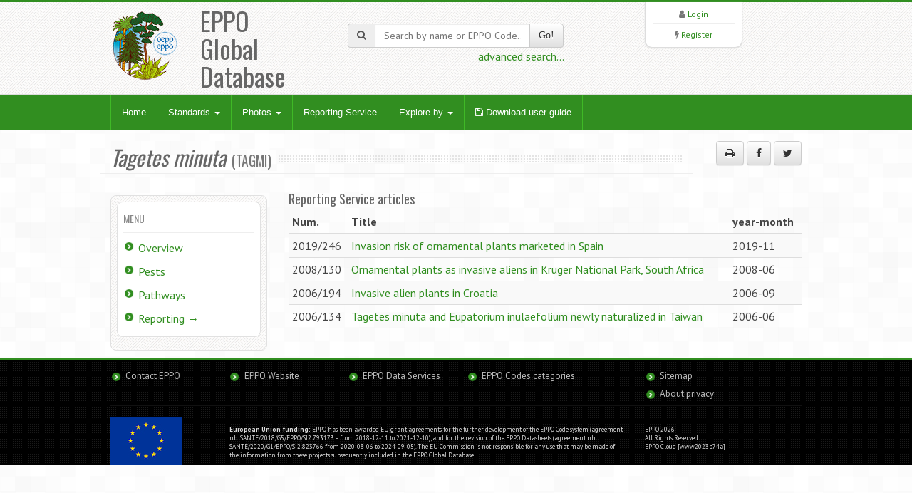

--- FILE ---
content_type: text/html; charset=UTF-8
request_url: https://gd.eppo.int/taxon/TAGMI/reporting
body_size: 3673
content:
<!DOCTYPE html>
<html lang="en">
<head>
<meta http-equiv="Content-Type" content="text/html; charset=UTF-8">
<meta charset="utf-8">
<title>Tagetes minuta (TAGMI)[Reporting articles]| EPPO Global Database</title>
<meta name="keywords" content="taxon/reporting,Tagetes minuta,TAGMI" />
<meta name="description" content="Reporting service articles about Tagetes minuta (TAGMI)">
<meta name="viewport" content="width=device-width, initial-scale=1.0">
<link title="EPPO Global Database" type="application/opensearchdescription+xml" rel="search" href="/opensearch.xml" />
<link href="/media/css/bootstrap.320.min.css" rel="stylesheet">
<link href="/media/css/bootstrap-theme.320.min.css" rel="stylesheet">
<link href="/media/css/font-awesome.min.css" rel="stylesheet" >
<link href="/media/css/style.css?7" rel="stylesheet">
<link href="/media/css/green2.css?6" rel="stylesheet">
<link href="/media/css/custom.css?1" rel="stylesheet">
<link href="/media/js/tablesorter/2.31.1/css/theme.bootstrap.min.css?2" rel="stylesheet">
<!--[if lt IE 9]>
  <script src="/media/js/html5shim.js"></script>
<![endif]-->
<link rel="shortcut icon" href="/favicon.png">
</head>
<body>
<noscript>
Your browser doesn't support JavaScript or you have disabled JavaScript.
Please enable JavaScript, then refresh this page. 
JavaScript is required on this site.
</noscript>
<header>
  <div class="container">
    <div class="row">
      <div class="col-md-4 col-sm-4">
        <div class="row">
          <div class="col-md-4 col-sm-4 col-xs-4 logo"><a href="/"><img src="/media/img/logo.png"></a></div>
          <div class="col-md-6 col-sm-6 col-xs-3">
            <h1>EPPO Global Database</h1>
          </div>
        </div>
      </div>
      <div class="col-md-4 col-sm-4 hidden-print" zstyle="background-color:#A23B3C">
        <div class="quicksearch">
          <form method="get" action="/search">
            <div class="input-group"> <span class="input-group-addon"><i class="fa fa-search"></i></span>
              <input type="text" class="form-control " placeholder="Search by name or EPPO Code..." value="" name="k" id="quickkw">
              <span class="input-group-btn">
              <button class="btn btn-default" type="submit">Go!</button>
              </span> </div>
            <div class="pull-right"><a href="/search">advanced search...</a></div>
            <div class="clearfix visible-xs"></div>
          </form>
        </div>
      </div> 
      <div class="col-md-3 col-sm-3 col-lg-2 col-sm-offset-1 col-md-offset-1 hidden-print">
        <div class="list text-center">
          <div> <i class="fa fa-user"></i> <a href="/user/login">Login</a> </div>
        <hr />
          <div> <i class="fa fa-bolt"></i> <a href="/user/register">Register</a> </div> 
         </div>
      </div>
    </div>
  </div>
</header>

<!-- Nav -->
<div class="navbar bs-docs-nav" role="banner">
  <div class="container">
    <div class="navbar-header">
      <button class="navbar-toggle" type="button" data-toggle="collapse" data-target=".bs-navbar-collapse"> <span class="sr-only">Toggle navigation</span> <span class="icon-bar"></span> <span class="icon-bar"></span> <span class="icon-bar"></span> </button>
    </div>
    <nav class="collapse navbar-collapse bs-navbar-collapse" role="navigation"> 
      <!-- Navigation links starts here -->
      <ul class="nav navbar-nav">
        <!-- Main menu -->
        <li><a href="/">Home</a></li>

        <li class="dropdown"> <a href="#" class="dropdown-toggle" data-toggle="dropdown">Standards <b class="caret"></b></a>
          <ul class="dropdown-menu dropdown-menu-princ">
            <li><a href="/standards/PP1/">PP1 - Efficacy Evaluation of Plant Protection Products</a></li>
            <li><a href="/standards/PP2/">PP2 - Good Plant Protection Practice</a></li>
            <li><a href="/standards/PP3/">PP3 - Environmental Risk Assessment of Plant Protection Products</a></li>
            <li><a href="/standards/PM1/">PM1 - General Phytosanitary Measures</a></li>
            <li><a href="/standards/PM3/">PM3 - Phytosanitary Procedures</a></li>
            <li><a href="/standards/PM4/">PM4 - Production of Healthy Plants for Planting</a></li>
            <li><a href="/standards/PM5/">PM5 - Pest Risk Analysis</a></li>
            <li><a href="/standards/PM6/">PM6 - Safe use of Biological Control</a></li>
            <li><a href="/standards/PM7/">PM7 - Diagnostics</a></li>
            <li><a href="/standards/PM8/">PM8 - Commodity-specific Phytosanitary Measures</a></li>
            <li><a href="/standards/PM9/">PM9 - National Regulatory Control Systems</a></li>
            <li><a href="/standards/PM10/">PM10 - Phytosanitary Treatments</a></li>
          </ul>
        </li>
        <li class="dropdown dropdownmenu-princ"> <a href="#" class="dropdown-toggle" data-toggle="dropdown">Photos <b class="caret"></b></a>
          <ul class="dropdown-menu dropdown-menu-princ">
            <li><a href="/photos/acari">Acari</a></li>
            <li><a href="/photos/bacteria">Bacteria</a></li>
            <li><a href="/photos/chromista">Chromista</a></li>
            <li><a href="/photos/fungi">Fungi</a></li>
            <li><a href="/photos/gastropoda">Gastropoda</a></li>
            <li><a href="/photos/insecta">Insecta</a></li>
            <li><a href="/photos/nematoda">Nematoda</a></li>
            <li><a href="/photos/plantae">Plantae</a></li>
            <li><a href="/photos/rodentia">Rodentia</a></li>
            <li><a href="/photos/virus">Viruses and viroids</a></li>
            <li><a class="warn" href="/photos/wanted">Wanted photos</a></li>
          </ul>
        </li> 
        <li><a href="/reporting/">Reporting Service</a></li>
        <li class="dropdown dropdownmenu-princ"> <a href="#" class="dropdown-toggle" data-toggle="dropdown">Explore by <b class="caret"></b></a>
          <ul class="dropdown-menu dropdown-menu-princ">
            <li><a href="/country/">Countries</a></li>
            <li><a href="/rppo/">Regional Plant Protection Organizations / EU / EAEU</a></li>
            <li><a href="/datasheets/">Data Sheets</a></li>
            <li><a href="/taxonomy">Taxonomy explorer</a></li>
            <li><a href="/PPPUse/">PPP uses classification</a></li>
          </ul>
        </li>
         <li><a href="/media/files/general_user-guide.pdf?202410" target="_blank"><i class="fa fa-save"></i> Download user guide</a></li>
        
      </ul>
    </nav>
  </div>
</div>
<!-- Nav End --> 

<!-- Content -->
<div class="content">
  <div class="container">
    <!-- 46577 -->
<div class="blog">
  <div class="row">
    <div class="hero col-md-10">
      <h2><span><i>Tagetes minuta</i></span><small>(TAGMI) </small></h2>
    </div>
	<div class="col-md-2 hidden-print"><p class="text-right"><button class="btn btn-default" id="printMe" title="Print"><i class="fa fa-print"></i></button> <a href="http://www.facebook.com/sharer/sharer.php?u=https%3A%2F%2Fgd.eppo.int%2Ftaxon%2FTAGMI%2Freporting&t=Reporting+service+articles+about+Tagetes+minuta+%28TAGMI%29" title="Share on facebook" class="btn btn-default" rel="nofollow" target="_blank" ><i class="fa fa-facebook"></i></a> <a href="https://twitter.com/share?url=https%3A%2F%2Fgd.eppo.int%2Ftaxon%2FTAGMI%2Freporting&text=Reporting+service+articles+about+Tagetes+minuta+%28TAGMI%29" title="Share on twitter" class="btn btn-default" rel="nofollow" target="_blank" ><i class="fa fa-twitter"></i></a></p></div>
  </div>
  <div class="row">       
    <div class="col-md-12"> 
      <div class="row">
        <div class="col-md-3 col-sm-3 hidden-print">
          <div class="sidebar"> 
            <div class="widget">
              <h4>Menu</h4>
              <ul class="listg">
                <li><a href="/taxon/TAGMI">Overview</a></li>                                                <li><a href="/taxon/TAGMI/pests">Pests</a></li>                                <li><a href="/taxon/TAGMI/pathwayspests">Pathways</a></li>                                                                                                <li><a href="/taxon/TAGMI/reporting">Reporting &rarr;</a></li>                                                                              </ul>
            </div>
          </div>
        </div>
        <div class="col-md-9 col-sm-9">
			<h4>Reporting Service articles</h4>
<table class="table table-striped table-hover table-condensed">
        <thead>
          <tr>
            <th>Num.</th>
            <th>Title</th>
            <th>year-month</th>
          </tr>
        </thead>
        <tbody>
<tr>
 <td>2019/246</td>
 <td><a href="/reporting/article-6676">Invasion risk of ornamental plants marketed in Spain</a></td>
 <td>2019-11</td>
</tr>
<tr>
 <td>2008/130</td>
 <td><a href="/reporting/article-737">Ornamental plants as invasive aliens in Kruger National Park, South Africa</a></td>
 <td>2008-06</td>
</tr>
<tr>
 <td>2006/194</td>
 <td><a href="/reporting/article-1243">Invasive alien plants in Croatia</a></td>
 <td>2006-09</td>
</tr>
<tr>
 <td>2006/134</td>
 <td><a href="/reporting/article-1113">Tagetes minuta and Eupatorium inulaefolium newly naturalized in Taiwan</a></td>
 <td>2006-06</td>
</tr>
        
        </tbody>
      </table>
        </div>
      </div>
    </div>
  </div>
</div>

  </div>
</div>
<!-- Content end -->

<footer>
  <div class="container">
    <div class="row  hidden-print">
      <div class="col-md-2">
      <ul>
      	<li><a href="/contact">Contact EPPO</a></li>
      </ul>
      </div>
      <div class="col-md-2">
      <ul>
        <li><a href="https://www.eppo.int" target="new">EPPO Website</a></li>
      </ul>
      </div>
      <div class="col-md-2">
      <ul>
        <li><a href="https://data.eppo.int" target="new">EPPO Data Services</a></li>
      </ul>
      </div>
      <div class="col-md-3">
      <ul>
        <li><a href="/taxon/">EPPO Codes categories</a></li>
      </ul>
      </div>
      <div class="col-md-2">
      <ul>
        <li><a href="/sitemap">Sitemap</a></li>
          <li><a target="_blank" href="https://gdpr.eppo.int/">About privacy</a></li>
      </ul>

      </div>

    </div>
    <hr/>
        <div class="row">
        <div class="col-md-2">
            <img src="/media/img/eu_flag_100.jpg">
        </div>
        <div class="col-md-7" class="text-justify" style="font-size:9px;Line-Height:12px"><br><strong>European Union funding:</strong>
EPPO has been awarded EU grant agreements for the further development of the EPPO Code system (agreement nb: SANTE/2018/G5/EPPO/SI2.793173 – from 2018-12-11 to 2021-12-10), and for the revision of the EPPO Datasheets (agreement nb: SANTE/2020/G1/EPPO/SI2.823766 from 2020-03-06 to 2024-09-05). The EU Commission is not responsible for any use that may be made of the information from these projects subsequently included in the EPPO Global Database.
<!-- For a three-year period (2018-12-11 to 2021-12-10), EPPO has been awarded an EU grant for the further development of the EPPO Code system (agreement nb: SANTE/2018/G5/EPPO/SI2.793173). The EU Commission is not responsible for any use that may be made of the information from this project subsequently included in the EPPO Global Database. -->
        </div>
      <div class="col-md-3"  style="font-size:9px;Line-Height:12px"><br>
        EPPO 2026<br>
		  All Rights Reserved <span class=" hidden-print"><br>
			EPPO Cloud [www2023p74a]</span>
      </div>
    </div>
  </div>
</footer>
<script src="/media/js/jquery-3.1.1.min.js"></script>
<script src="/media/js/bootstrap.320.min.js"></script>
<script src="/media/js/ajaxform/jquery.form.min.js"></script>
<script src="/media/js/ajaxform/jquery.ajaxform.js"></script>
<script src="/media/js/tablesorter/2.31.1/js/jquery.tablesorter.min.js?2"></script>
<script src="/media/js/tablesorter/2.31.1/js/jquery.tablesorter.widgets.min.js?2"></script>
<script src="/media/js/app.js"></script>
<script>
$(document).ready(function() {
	$('#printMe').click(function() {
		window.print();
		return false;
	});
	

});
</script>

<!-- Matomo -->
<script type="text/javascript">
    var _paq = window._paq || [];
    /* tracker methods like "setCustomDimension" should be called before "trackPageView" */
    _paq.push(['trackPageView']);
    _paq.push(['enableLinkTracking']);
    (function() {
        var u="https://stats.eppo.int/";
        _paq.push(['setTrackerUrl', u+'matomo.php']);
        _paq.push(['setSiteId', '3']);
        var d=document, g=d.createElement('script'), s=d.getElementsByTagName('script')[0];
        g.type='text/javascript'; g.async=true; g.defer=true; g.src=u+'matomo.js'; s.parentNode.insertBefore(g,s);
    })();
</script>
<!-- End Matomo Code -->

<script src="//gdpr.eppo.int/inject_disclaimer.php"></script>
</body>
</html>